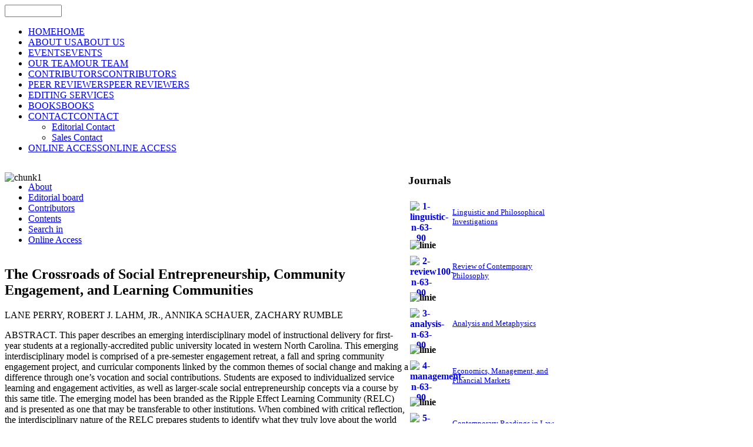

--- FILE ---
content_type: text/html; charset=utf-8
request_url: https://addletonacademicpublishers.com/contents-aje/1042-volume-9-2-2016/3015-the-crossroads-of-social-entrepreneurship-community-engagement-and-learning-communities
body_size: 8300
content:
<!DOCTYPE html PUBLIC "-//W3C//DTD XHTML 1.0 Transitional//EN" "http://www.w3.org/TR/xhtml1/DTD/xhtml1-transitional.dtd">
<!-- jsn_gruve_free 2.0.1 -->
<html xmlns="http://www.w3.org/1999/xhtml" xml:lang="en-gb" lang="en-gb" dir="ltr">
<head>
	<base href="https://addletonacademicpublishers.com/contents-aje/1042-volume-9-2-2016/3015-the-crossroads-of-social-entrepreneurship-community-engagement-and-learning-communities" />
	<meta http-equiv="content-type" content="text/html; charset=utf-8" />
	<meta name="keywords" content="Addleton Academic Publishers" />
	<meta name="author" content="LANE PERRY, ROBERT J. LAHM, JR., ANNIKA SCHAUER, ZACHARY RUMBLE" />
	<meta name="description" content="Addleton Academic Publishers" />
	<meta name="generator" content="Joomla! - Open Source Content Management - Version 3.10.6" />
	<title>The Crossroads of Social Entrepreneurship, Community Engagement, and Learning Communities</title>
	<link href="https://addletonacademicpublishers.com/component/search/?catid=1042&amp;id=3015:the-crossroads-of-social-entrepreneurship-community-engagement-and-learning-communities&amp;format=opensearch" rel="search" title="Search Addleton Academic Publishers" type="application/opensearchdescription+xml" />
	<link href="/plugins/system/jce/css/content.css?aa754b1f19c7df490be4b958cf085e7c" rel="stylesheet" type="text/css" />
	<link href="/media/sliders/css/style.min.css" rel="stylesheet" type="text/css" />
	<link href="/media/jui/css/bootstrap.min.css?4937cb165f20c99cdf3c363e4ab6716e" rel="stylesheet" type="text/css" />
	<link href="/media/jui/css/bootstrap-responsive.min.css?4937cb165f20c99cdf3c363e4ab6716e" rel="stylesheet" type="text/css" />
	<link href="/media/jui/css/bootstrap-extended.css?4937cb165f20c99cdf3c363e4ab6716e" rel="stylesheet" type="text/css" />
	<link href="/templates/system/css/system.css" rel="stylesheet" type="text/css" />
	<link href="/templates/system/css/general.css" rel="stylesheet" type="text/css" />
	<link href="/templates/jsn_gruve_free/css/template.css" rel="stylesheet" type="text/css" />
	<link href="/templates/jsn_gruve_free/css/colors/blue.css" rel="stylesheet" type="text/css" />
	<link href="/templates/jsn_gruve_free/css/styles/business.css" rel="stylesheet" type="text/css" />
	<link href="https://addletonacademicpublishers.com/modules/mod_jt_superfish_menu/css/superfish.css" rel="stylesheet" type="text/css" />
	<link href="/plugins/system/gdpr/assets/css/cookieconsent.min.css" rel="stylesheet" type="text/css" />
	<link href="/plugins/system/gdpr/assets/css/jquery.fancybox.min.css" rel="stylesheet" type="text/css" />
	<style type="text/css">

	#jsn-page {
		width: 980px;
	}
	#jsn-pos-promo-left {
		float: left;
		width: 23%;
		left: -100%;
	}
	#jsn-pos-promo {
		width: 100%;
		left: 0;
	}
	#jsn-pos-promo-right {
		float: right;
		width: 23%;
	}

		#jsn-pos-promo-left {
			left: auto;
			display: auto;
		}
	
		#jsn-content_inner2 { left: 70%; }
		#jsn-content_inner3 { right: 70%; }
	
	#jsn-leftsidecontent {
		float: left;
		width: 27%;
		left: -70%;
	}
	#jsn-maincontent {
		float: left;
		width: 70%;
		left: 0;
	}
	#jsn-rightsidecontent {
		float: right;
		width: 30%;
	}

	div.jsn-hasinnerleft #mainbody-content-inner1 {
		left: -100%;
	}
	div.jsn-hasinnerleft #mainbody-content-inner2 {
		left: 100%;
	}
	div.jsn-hasinnerright #mainbody-content-inner1 {
		left: -0%;
	}
	div.jsn-hasinnerright #mainbody-content-inner2 {
		left: 0%;
	}
	#jsn-pos-innerleft {
		float: left;
		width: 27%;
		left: -100%;
	}
	#mainbody-content-inner {
		float: left;
		width: 100%;
		left: 0;
	}
	#jsn-pos-innerright {
		float: right;
		width: 27%;
	}
div.cc-window.cc-floating{max-width:24em}@media(max-width: 639px){div.cc-window.cc-floating:not(.cc-center){max-width: none}}div.cc-window, span.cc-cookie-settings-toggler{font-size:14px}div.cc-revoke{font-size:16px}div.cc-settings-label,span.cc-cookie-settings-toggle{font-size:12px}div.cc-window.cc-banner{padding:1em 1.8em}div.cc-window.cc-floating{padding:2em 1.8em}input.cc-cookie-checkbox+span:before, input.cc-cookie-checkbox+span:after{border-radius:1px}
	</style>
	<script type="application/json" class="joomla-script-options new">{"csrf.token":"9f27421734728a4cf1700c149946e03a","system.paths":{"root":"","base":""}}</script>
	<script src="/media/jui/js/jquery.min.js?4937cb165f20c99cdf3c363e4ab6716e" type="text/javascript"></script>
	<script src="/media/jui/js/jquery-noconflict.js?4937cb165f20c99cdf3c363e4ab6716e" type="text/javascript"></script>
	<script src="/media/jui/js/jquery-migrate.min.js?4937cb165f20c99cdf3c363e4ab6716e" type="text/javascript"></script>
	<script src="/media/system/js/caption.js?4937cb165f20c99cdf3c363e4ab6716e" type="text/javascript"></script>
	<script src="/media/jui/js/bootstrap.min.js?4937cb165f20c99cdf3c363e4ab6716e" type="text/javascript"></script>
	<script src="/media/sliders/js/script.min.js" type="text/javascript"></script>
	<script src="/media/system/js/mootools-core.js?4937cb165f20c99cdf3c363e4ab6716e" type="text/javascript"></script>
	<script src="/media/system/js/core.js?4937cb165f20c99cdf3c363e4ab6716e" type="text/javascript"></script>
	<script src="/media/system/js/mootools-more.js?4937cb165f20c99cdf3c363e4ab6716e" type="text/javascript"></script>
	<script src="/plugins/system/gdpr/assets/js/jquery.fancybox.min.js" type="text/javascript" defer="defer"></script>
	<script src="/plugins/system/gdpr/assets/js/cookieconsent.min.js" type="text/javascript" defer="defer"></script>
	<script src="/plugins/system/gdpr/assets/js/init.js" type="text/javascript" defer="defer"></script>
	
	<script type = "text/javascript" src = "http://ajax.googleapis.com/ajax/libs/jquery/1.6.4/jquery.min.js"></script>
	<script type = "text/javascript" src = "https://addletonacademicpublishers.com/modules/mod_jt_superfish_menu/js/hoverIntent.js"></script>
	<script type = "text/javascript" src = "https://addletonacademicpublishers.com/modules/mod_jt_superfish_menu/js/superfish.js"></script>
	<script type = "text/javascript">jQuery.noConflict();</script>

</head>
<body id="jsn-master" class="jsn-textstyle-business jsn-textsize-medium jsn-color-blue jsn-direction-ltr jsn-specialfont jsn-desktop  jsn-joomla-30 jsn-com-content jsn-view-article">
	<div id="jsn-page">
			<div id="jsn-header">
			<div id="jsn-logo">
			<a href="/index.php" title=""><img src="/templates/jsn_gruve_free/images/logo.png" alt="" id="jsn-logo-desktop" /></a>			</div>
			<div id="jsn-headerright">
							<div id="jsn-pos-top">
					<div class=" jsn-modulecontainer"><div class="jsn-modulecontainer_inner"><div class="jsn-modulecontent"><form action="/" method="post">
	<div class="search">
		<label for="mod-search-searchword"></label><input name="searchword" id="mod-search-searchword" maxlength="200"  class="inputbox" type="text" size="10" value=""  onblur="if (this.value=='') this.value='';" onfocus="if (this.value=='') this.value='';" />	<input type="hidden" name="task" value="search" />
	<input type="hidden" name="option" value="com_search" />
	<input type="hidden" name="Itemid" value="" />
	</div>
</form>
<div class="clearbreak"></div></div></div></div>
					<div class="clearbreak"></div>
				</div>
						</div>
			<div class="clearbreak"></div>
		</div>
		<div id="jsn-body">
					<div id="jsn-menu">
							<div id="jsn-pos-mainmenu">
					<div class=" jsn-modulecontainer"><div class="jsn-modulecontainer_inner"><div class="jsn-modulecontent">
<ul class="menu-mainmenu">
<li  class="first"><a  href="/" title="HOME" >
	<span>
		<span class="jsn-menutitle">HOME</span><span class="jsn-menudescription">HOME</span>	</span>
</a></li><li ><a  href="/about-us" title="ABOUT US" >
	<span>
		<span class="jsn-menutitle">ABOUT US</span><span class="jsn-menudescription">ABOUT US</span>	</span>
</a></li><li ><a  href="/events" title="EVENTS" >
	<span>
		<span class="jsn-menutitle">EVENTS</span><span class="jsn-menudescription">EVENTS</span>	</span>
</a></li><li ><a  href="/our-team" title="OUR TEAM" >
	<span>
		<span class="jsn-menutitle">OUR TEAM</span><span class="jsn-menudescription">OUR TEAM</span>	</span>
</a></li><li ><a  href="/contributors" title="CONTRIBUTORS" >
	<span>
		<span class="jsn-menutitle">CONTRIBUTORS</span><span class="jsn-menudescription">CONTRIBUTORS</span>	</span>
</a></li><li ><a  href="/peer-reviewers" title="PEER REVIEWERS" >
	<span>
		<span class="jsn-menutitle">PEER REVIEWERS</span><span class="jsn-menudescription">PEER REVIEWERS</span>	</span>
</a></li><li ><a  href="/editing-services" >
	<span>
		EDITING SERVICES	</span>
</a></li><li ><a  href="/books" title="BOOKS" >
	<span>
		<span class="jsn-menutitle">BOOKS</span><span class="jsn-menudescription">BOOKS</span>	</span>
</a></li><li  class="parent">	<a  href="#" title="CONTACT" >
		<span>
		<span class="jsn-menutitle">CONTACT</span><span class="jsn-menudescription">CONTACT</span>		</span>
	</a>
	<ul><li  class="first"><a  href="/contact/editorial-contact" >
	<span>
		Editorial Contact	</span>
</a></li><li  class="last"><a  href="/contact/sales-contact" >
	<span>
		Sales Contact	</span>
</a></li></ul></li><li  class="last"><a  href="/online-access" title="ONLINE ACCESS" >
	<span>
		<span class="jsn-menutitle">ONLINE ACCESS</span><span class="jsn-menudescription">ONLINE ACCESS</span>	</span>
</a></li></ul><div class="clearbreak"></div></div></div></div>
				</div>
			            <div class="clearbreak"></div>
			</div>
					<div id="jsn-content" class="jsn-hasright ">
				<div id="jsn-content_inner">
					<div id="jsn-maincontent">
                    	<div id="jsn-maincontent_inner">
						<div id="jsn-centercol">
							<div id="jsn-centercol_inner">
										<div id="jsn-usermodules1" class="jsn-modulescontainer jsn-modulescontainer1">
									<div id="jsn-usermodules1_inner_grid1">
													<div id="jsn-pos-user1">
											<div class=" jsn-modulecontainer"><div class="jsn-modulecontainer_inner"><div class="jsn-modulecontent">
<div  >
	<p><img src="/images/stories/chunk1.jpg" alt="chunk1" usemap="#Map" width="100%" height="NaN" style="margin-bottom: -19px;" /> <map name="Map"> 
<area coords="2,112,164,157" shape="rect" target="_blank" />
 </map></p></div><div class="clearbreak"></div></div></div></div><div class=" jsn-modulecontainer"><div class="jsn-modulecontainer_inner"><div class="jsn-modulecontent">

<ul class="nav jt-menu ">
<li class="item-821"><a  href="/about-aje" >
	<span>
		About	</span>
</a></li><li class="item-822"><a  href="/editorial-board-aje" >
	<span>
		Editorial board	</span>
</a></li><li class="item-823"><a  href="/contributors-aje" >
	<span>
		Contributors	</span>
</a></li><li class="item-854 current active"><a class="current" href="/contents-aje" >
	<span>
		Contents	</span>
</a></li><li class="item-855"><a  href="/search-in-aje" >
	<span>
		Search in	</span>
</a></li><li class="item-826"><a  href="/online-access-aje" >
	<span>
		Online Access	</span>
</a></li></ul>

<script type="text/javascript"> 
   jQuery(document).ready(function(){ 
        jQuery("ul.jt-menu").superfish({ 
            animation:  {opacity:'show', height:'show', width:'show'},
            delay:      1000,
			speed:      'normal',
            autoArrows: true 
        }); 
    });  
</script>
<div style="clear: both;"></div><div class="clearbreak"></div></div></div></div>
										</div>
													<div class="clearbreak"></div>
									</div>
								</div>
										<div id="jsn-mainbody-content" class=" jsn-hasmainbody">
									<div id="mainbody-content-inner1"><div id="mainbody-content-inner2"><div id="mainbody-content-inner3"><div id="mainbody-content-inner4">
										<div id="mainbody-content-inner">
													<div id="jsn-mainbody">
												<div id="system-message-container">
	</div>

												<div class="item-page">
	
		<div class="page-header">
		<h2>
										The Crossroads of Social Entrepreneurship, Community Engagement, and Learning Communities					</h2>
			
												LANE PERRY, ROBERT J. LAHM, JR., ANNIKA SCHAUER, ZACHARY RUMBLE				
					</div>
		<div class="jsn-article-toolbar">
							<div class="clearfix"></div>
	</div>
		
								<p>ABSTRACT. This paper describes an emerging interdisciplinary model of instructional delivery for first-year students at a regionally-accredited public university located in western North Carolina. This emerging interdisciplinary model is comprised of a pre-semester engagement retreat, a fall and spring community engagement project, and curricular components linked by the common themes of social change and making a difference through one’s vocation and social contributions. Students are exposed to individualized service learning and engagement activities, as well as larger-scale social entrepreneurship concepts via a course by this same title. The emerging model has been branded as the Ripple Effect Learning Community (RELC) and is presented as one that may be transferable to other institutions. When combined with critical reflection, the interdisciplinary nature of the RELC prepares students to identify what they truly love about the world (e.g., a sense of individual spirituality in the vein of Hermann Hesse) and ultimately become empowered change agents themselves. Excerpts of student feedback capturing overarching themes are provided, indicating that the RELC experience has been transformative for many. pp. 1–22</p>
<p>Keywords: service learning; social entrepreneurship; community engagement; higher education</p>
<p>JEL codes: L26; L31; I23</p>


<div class="accordion nn_sliders" id="set-nn_sliders-1">
<div class="accordion-group active">
<div class="accordion-heading">
<a class="accordion-toggle" data-toggle="collapse" data-parent="#set-nn_sliders-1" href="#authors-contacts">
Authors' contacts
</a>
</div>
<div class="accordion-body collapse in" id="authors-contacts">
<div class="accordion-inner">
<p>LANE PERRY<br /><span id="cloakbaf00f8cb886f5a48d6cfe5e837a14a9">This email address is being protected from spambots. You need JavaScript enabled to view it.</span><script type='text/javascript'>
				document.getElementById('cloakbaf00f8cb886f5a48d6cfe5e837a14a9').innerHTML = '';
				var prefix = '&#109;a' + 'i&#108;' + '&#116;o';
				var path = 'hr' + 'ef' + '=';
				var addybaf00f8cb886f5a48d6cfe5e837a14a9 = 'l&#97;n&#101;p&#101;rry' + '&#64;';
				addybaf00f8cb886f5a48d6cfe5e837a14a9 = addybaf00f8cb886f5a48d6cfe5e837a14a9 + 'wc&#117;' + '&#46;' + '&#101;d&#117;';
				var addy_textbaf00f8cb886f5a48d6cfe5e837a14a9 = 'l&#97;n&#101;p&#101;rry' + '&#64;' + 'wc&#117;' + '&#46;' + '&#101;d&#117;';document.getElementById('cloakbaf00f8cb886f5a48d6cfe5e837a14a9').innerHTML += '<a ' + path + '\'' + prefix + ':' + addybaf00f8cb886f5a48d6cfe5e837a14a9 + '\'>'+addy_textbaf00f8cb886f5a48d6cfe5e837a14a9+'<\/a>';
		</script><br />Western Carolina University<br />ROBERT J. LAHM, JR.<br /><span id="cloak64a19c2e6f3dc547776d33f96b549674">This email address is being protected from spambots. You need JavaScript enabled to view it.</span><script type='text/javascript'>
				document.getElementById('cloak64a19c2e6f3dc547776d33f96b549674').innerHTML = '';
				var prefix = '&#109;a' + 'i&#108;' + '&#116;o';
				var path = 'hr' + 'ef' + '=';
				var addy64a19c2e6f3dc547776d33f96b549674 = 'rjl&#97;hm' + '&#64;';
				addy64a19c2e6f3dc547776d33f96b549674 = addy64a19c2e6f3dc547776d33f96b549674 + '&#101;m&#97;&#105;l' + '&#46;' + 'wc&#117;' + '&#46;' + '&#101;d&#117;';
				var addy_text64a19c2e6f3dc547776d33f96b549674 = 'rjl&#97;hm' + '&#64;' + '&#101;m&#97;&#105;l' + '&#46;' + 'wc&#117;' + '&#46;' + '&#101;d&#117;';document.getElementById('cloak64a19c2e6f3dc547776d33f96b549674').innerHTML += '<a ' + path + '\'' + prefix + ':' + addy64a19c2e6f3dc547776d33f96b549674 + '\'>'+addy_text64a19c2e6f3dc547776d33f96b549674+'<\/a>';
		</script><br />Western Carolina University<br />ANNIKA SCHAUER<br /><span id="cloak3c086236deef9008afbfb7496e7de066">This email address is being protected from spambots. You need JavaScript enabled to view it.</span><script type='text/javascript'>
				document.getElementById('cloak3c086236deef9008afbfb7496e7de066').innerHTML = '';
				var prefix = '&#109;a' + 'i&#108;' + '&#116;o';
				var path = 'hr' + 'ef' + '=';
				var addy3c086236deef9008afbfb7496e7de066 = '&#97;hsch&#97;&#117;&#101;r1' + '&#64;';
				addy3c086236deef9008afbfb7496e7de066 = addy3c086236deef9008afbfb7496e7de066 + 'c&#97;t&#97;m&#111;&#117;nt' + '&#46;' + 'wc&#117;' + '&#46;' + '&#101;d&#117;';
				var addy_text3c086236deef9008afbfb7496e7de066 = '&#97;hsch&#97;&#117;&#101;r1' + '&#64;' + 'c&#97;t&#97;m&#111;&#117;nt' + '&#46;' + 'wc&#117;' + '&#46;' + '&#101;d&#117;';document.getElementById('cloak3c086236deef9008afbfb7496e7de066').innerHTML += '<a ' + path + '\'' + prefix + ':' + addy3c086236deef9008afbfb7496e7de066 + '\'>'+addy_text3c086236deef9008afbfb7496e7de066+'<\/a>';
		</script><br />Western Carolina University<br />ZACHARY RUMBLE<br /><span id="cloakdc978480bd91af7114a145e2127eaed5">This email address is being protected from spambots. You need JavaScript enabled to view it.</span><script type='text/javascript'>
				document.getElementById('cloakdc978480bd91af7114a145e2127eaed5').innerHTML = '';
				var prefix = '&#109;a' + 'i&#108;' + '&#116;o';
				var path = 'hr' + 'ef' + '=';
				var addydc978480bd91af7114a145e2127eaed5 = 'zr&#117;mbl&#101;' + '&#64;';
				addydc978480bd91af7114a145e2127eaed5 = addydc978480bd91af7114a145e2127eaed5 + 'gm&#97;&#105;l' + '&#46;' + 'c&#111;m';
				var addy_textdc978480bd91af7114a145e2127eaed5 = 'zr&#117;mbl&#101;' + '&#64;' + 'gm&#97;&#105;l' + '&#46;' + 'c&#111;m';document.getElementById('cloakdc978480bd91af7114a145e2127eaed5').innerHTML += '<a ' + path + '\'' + prefix + ':' + addydc978480bd91af7114a145e2127eaed5 + '\'>'+addy_textdc978480bd91af7114a145e2127eaed5+'<\/a>';
		</script><br />Western Carolina University</p>
</div></div></div></div></div>

											</div>
												</div>
													<div class="clearbreak"></div>
									</div></div></div></div>
								</div>
									</div>
						</div>
						<div class="clearbreak"></div>
						</div>
					</div>
							<div id="jsn-rightsidecontent">
						<div id="jsn-rightsidecontent_inner">
							<div id="jsn-pos-right">
								<div class="richbox-2 jsn-modulecontainer"><div class="jsn-modulecontainer_inner"><h3 class="jsn-moduletitle"><span class="jsn-moduleicon">Journals</span></h3><div class="jsn-modulecontent">
<div  >
	<table style="width: 270px;">
<tbody>
<tr><th scope="col" style="width: 42px; height: 60px;"><a href="/linguistic-and-philosophical-investigations"><img src="/images/stories/1-linguistic-n-63-90.jpg" alt="1-linguistic-n-63-90" width="38" height="53" style="margin-right: 5px; float: left;" /></a></th>
<td style="width: 71%;" scope="col">
<div align="left"><a href="/linguistic-and-philosophical-investigations"><span style="font-size: 10pt;">Linguistic and Philosophical Investigations</span></a></div>
</td>
</tr>
<tr><th colspan="2" scope="row">
<div align="left"><img src="/images/stories/linie.png" alt="linie" width="240" height="1" style="margin-top: 5px; margin-bottom: 5px;" /></div>
</th></tr>
<tr><th scope="col" style="width: 27%;"><a href="/review-of-contemporary-philosophy"><img src="/images/stories/2-review100-n-63-90.jpg" alt="2-review100-n-63-90" width="38" height="53" style="margin-right: 5px; float: left;" /></a></th>
<td style="width: 71%;" scope="col">
<div align="left"><a href="/review-of-contemporary-philosophy"><span style="font-size: 10pt;">Review of Contemporary Philosophy</span></a></div>
</td>
</tr>
<tr><th colspan="2" scope="row">
<div align="left"><img src="/images/stories/linie.png" alt="linie" width="240" height="1" style="margin-top: 5px; margin-bottom: 5px;" /></div>
</th></tr>
<tr><th scope="col" style="width: 27%;"><a href="/analysis-and-metaphysics"><img src="/images/stories/3-analysis-n-63-90.jpg" alt="3-analysis-n-63-90" width="38" height="53" style="margin-right: 5px; float: left;" /></a></th>
<td style="width: 71%;" scope="col">
<div align="left"><a href="/analysis-and-metaphysics"><span style="font-size: 10pt;">Analysis and Metaphysics</span></a></div>
</td>
</tr>
<tr><th colspan="2" scope="row">
<div align="left"><img src="/images/stories/linie.png" alt="linie" width="240" height="1" style="margin-top: 5px; margin-bottom: 5px;" /></div>
</th></tr>
<tr><th scope="col" style="width: 27%;"><a href="/economics-management-and-financial-markets"><img src="/images/stories/4-management-n-63-90.jpg" alt="4-management-n-63-90" width="38" height="53" style="margin-right: 5px; float: left;" /></a></th>
<td style="width: 71%;" scope="col">
<div align="left"><a href="/economics-management-and-financial-markets"><span style="font-size: 10pt;">Economics, Management, and Financial Markets</span></a></div>
</td>
</tr>
<tr><th colspan="2" scope="row">
<div align="left"><img src="/images/stories/linie.png" alt="linie" width="240" height="1" style="margin-top: 5px; margin-bottom: 5px;" /></div>
</th></tr>
<tr><th scope="col" style="width: 27%;"><a href="/contemporary-readings-in-law-and-social-justice"><img src="/images/stories/5-conteporary-reading-n-63-90.jpg" alt="5-conteporary-reading-n-63-90" width="38" height="53" style="margin-right: 5px; float: left;" /></a></th>
<td style="width: 71%;" scope="col">
<div align="left"><a href="/contemporary-readings-in-law-and-social-justice"><span style="font-size: 10pt;">Contemporary Readings in Law and Social Justice</span></a></div>
</td>
</tr>
<tr><th colspan="2" scope="row">
<div align="left"><img src="/images/stories/linie.png" alt="linie" width="240" height="1" style="margin-top: 5px; margin-bottom: 5px;" /></div>
</th></tr>
<tr><th scope="col" style="width: 27%;"><a href="/geopolitics-history-and-international-relations"><img src="/images/stories/6-geopolitics-n-63-90.jpg" alt="6-geopolitics-n-63-90" width="38" height="53" style="margin-right: 5px; float: left;" /></a></th>
<td style="width: 71%;" scope="col">
<div align="left"><a href="/geopolitics-history-and-international-relations"><span style="font-size: 10pt;">Geopolitics, History, and International Relations</span></a></div>
</td>
</tr>
<tr><th colspan="2" scope="row">
<div align="left"><img src="/images/stories/linie.png" alt="linie" width="240" height="1" style="margin-top: 5px; margin-bottom: 5px;" /></div>
</th></tr>
<tr><th scope="col" style="width: 27%;"><a href="/journal-of-research-in-gender-studies"><img src="/images/stories/7-gender-n-63-90.jpg" alt="7-gender-n-63-90" width="37" height="53" style="margin-right: 5px; float: left;" /></a></th>
<td style="width: 71%;" scope="col">
<div align="left"><a href="/journal-of-research-in-gender-studies"><span style="font-size: 10pt;">Journal of Research in Gender Studies</span></a></div>
</td>
</tr>
<tr><th colspan="2" scope="row">
<div align="left"><img src="/images/stories/linie.png" alt="linie" width="240" height="1" style="margin-top: 5px; margin-bottom: 5px; float: left;" /></div>
</th></tr>
<tr><th scope="col" style="width: 27%;"><a href="/knowledge-cultures"><img src="/images/stories/8-knowledge_c-n-63-90.jpg" alt="8-knowledge c-n-63-90" width="38" height="53" style="margin-right: 5px; float: left;" /></a></th>
<td style="width: 71%;" scope="col">
<div align="left"><a href="/knowledge-cultures"><span style="font-size: 10pt;">Knowledge Cultures</span></a></div>
</td>
</tr>
<tr><th colspan="2" scope="row">
<div align="left"><img src="/images/stories/linie.png" alt="linie" width="240" height="1" style="margin-top: 5px; margin-bottom: 5px;" /></div>
</th></tr>
<tr><th scope="col" style="width: 27%;"><a href="/journal-of-self-governance-and-management-economics"><img src="/images/stories/9-journal%20of%20self-governance%20and%20management%20economics-page-001-n-63-90.jpg" alt="9-journal of self-governance and management economics-page-001-n-63-90" width="38" height="53" style="margin-right: 5px; float: left;" /></a></th>
<td style="width: 71%;" scope="col">
<div align="left"><a href="/journal-of-self-governance-and-management-economics"><span style="font-size: 10pt;">Journal of Self-Governance and Management Economics</span></a></div>
</td>
</tr>
<tr><th colspan="2" scope="row">
<div align="left"><img src="/images/stories/linie.png" alt="linie" width="240" height="1" style="margin-top: 5px; margin-bottom: 5px;" /></div>
</th><th colspan="2" scope="row" style="width: 2%;">&nbsp;</th></tr>
<tr><th scope="col" style="width: 27%;"><a href="/american-journal-of-entrepreneurship"><img src="/images/stories/10-cover%20aje-n-63-90.jpg" alt="10-cover aje-n-63-90" width="38" height="53" style="margin-right: 5px; float: left;" /></a></th>
<td style="width: 71%;" scope="col">
<div align="left"><a href="/american-journal-of-entrepreneurship"><span style="font-size: 10pt;">American Journal of Entrepreneurship</span></a></div>
</td>
</tr>
<tr><th colspan="2" scope="row">
<div align="left"><img src="/images/stories/linie.png" alt="linie" width="240" height="1" style="margin-top: 5px; margin-bottom: 5px;" /></div>
</th></tr>
<tr><th scope="col" style="width: 27%;"><a href="/romanian-journal-of-artistic-creativity"><img src="/images/stories/11-Romanian%20Journal%20of%20Artistic%20Creativity.jpg" alt="11-Romanian Journal of Artistic Creativity" width="38" height="53" style="margin-right: 5px; float: left;" /></a></th>
<td style="width: 71%;" scope="col">
<div align="left"><a href="/romanian-journal-of-artistic-creativity"><span style="font-size: 10pt;">Romanian Journal of Artistic Creativity</span></a></div>
</td>
</tr>
<tr><th colspan="2" scope="row">
<div align="left"><img src="/images/stories/linie.png" alt="linie" width="240" height="1" style="margin-top: 5px; margin-bottom: 5px;" /></div>
</th></tr>
<tr><th scope="col" style="width: 27%;"><a href="/psychosociological-issues-in-human-resource-management"><img src="/images/stories/cover%20PIHRM-mic.jpg" alt="cover PIHRM-mic" width="38" height="53" style="margin-right: 5px; float: left;" /></a></th>
<td style="width: 71%;" scope="col">
<div align="left"><a href="/psychosociological-issues-in-human-resource-management"><span style="font-size: 10pt;">Psychosociological Issues in Human Resource Management</span></a></div>
</td>
</tr>
<tr><th colspan="2" scope="row">
<div align="left"><img src="/images/stories/linie.png" alt="linie" width="240" height="1" style="margin-top: 5px; margin-bottom: 5px;" /></div>
</th></tr>
<tr><th scope="col" style="width: 27%;"><a href="/american-journal-of-medical-research"><img src="/images/stories/12-cover-AJMR.png" alt="12-cover-AJMR" width="38" height="53" style="margin-right: 5px; float: left;" /></a></th>
<td style="width: 71%;" scope="col">
<div align="left"><a href="/american-journal-of-medical-research"><span style="font-size: 10pt;">American Journal of Medical Research</span></a></div>
</td>
</tr>
<tr><th colspan="2" scope="row">
<div align="left"><img src="/images/stories/linie.png" alt="linie" width="240" height="1" style="margin-top: 5px; margin-bottom: 5px;" /></div>
</th></tr>
<tr><th scope="col" style="width: 27%;"><a href="/creativity"><img src="/images/stories/creativity.jpg" alt="creativity" width="38" height="53" style="margin-right: 5px; float: left;" /></a></th>
<td style="width: 71%;" scope="col">
<div align="left"><a href="/creativity"><span style="font-size: 10pt;">Creativity</span></a></div>
</td>
</tr>
<tr><th colspan="2" scope="row">
<div align="left"><img src="/images/stories/linie.png" alt="linie" width="240" height="1" style="margin-top: 5px; margin-bottom: 5px;" /></div>
</th></tr>
<tr><th scope="col" style="width: 27%;"><a href="/about-sg"><img src="/images/stories/smart-governance.png" alt="smart-governance" width="38" height="53" style="margin-right: 5px; float: left;" /></a></th>
<td style="width: 71%;" scope="col">
<div align="left"><a href="/smart-governance"><span style="font-size: 10pt;">Smart Governance</span></a></div>
</td>
</tr>
</tbody>
</table></div><div class="clearbreak"></div></div></div></div>
							</div>
						</div>
					</div>
						<div class="clearbreak"></div></div>
			</div>
					<div id="jsn-content-bottom">
			            				<div id="jsn-usermodules3" class="jsn-modulescontainer jsn-modulescontainer1">
									<div id="jsn-pos-user6">
						<div class=" jsn-modulecontainer"><div class="jsn-modulecontainer_inner"><div class="jsn-modulecontent">
<div  >
	<p style="text-align: center;"><span style="font-size: 8pt;"><strong><a href="/">Home </a>| <a href="/about-us">About Us</a> | <a href="/events">Events</a> | <a href="/our-team">Our Team</a> | <a href="/contributors">Contributors</a> | <a href="/peer-reviewers">Peer Reviewers</a> | <a href="/editing-services">Editing Services</a> | <a href="/books">Books</a> | <a href="https://addletonacademicpublishers.com/contact/editorial-contact">Contact</a> | <a href="/online-access">Online Access</a></strong></span></p>
<p style="text-align: center;"><span style="font-size: 8pt;">© 2009 Addleton Academic Publishers. All Rights Reserved.</span></p>
<div align="center">&nbsp;</div></div><div class="clearbreak"></div></div></div></div>
					</div>
									<div class="clearbreak"></div>
				</div>
						</div>
				</div>
		</div>
	<div id="jsn-brand">
		<a href="http://www.joomlashine.com/joomla-templates.html" title="Joomla templates by www.joomlashine.com" target="_blank"><strong> Joomla templates</strong></a> by Joomlashine
	</div>

<script src="/plugins/system/jsntplframework/assets/joomlashine/js/noconflict.js" type="text/javascript"></script>
	<script src="/plugins/system/jsntplframework/assets/joomlashine/js/utils.js" type="text/javascript"></script>
	<script src="/templates/jsn_gruve_free/js/jsn_template.js" type="text/javascript"></script>
	<script type="text/javascript">
jQuery(window).on('load',  function() {
				new JCaption('img.caption');
			});
var nn_sliders_urlscroll = 0; var nn_sliders_use_hash = 1;
JSNTemplate.initTemplate({
					templatePrefix			: "jsn_gruve_free_",
					templatePath			: "/templates/jsn_gruve_free",
					enableRTL				: false,
					enableGotopLink			: true,
					enableMobile			: false,
					enableMobileMenuSticky	: true
				});
			var gdprConfigurationOptions = { complianceType: 'opt-in',
																			  cookieConsentLifetime: 365,
																			  cookieConsentSamesitePolicy: '',
																			  cookieConsentSecure: 0,
																			  disableFirstReload: 0,
																	  		  blockJoomlaSessionCookie: 1,
																			  blockExternalCookiesDomains: 0,
																			  externalAdvancedBlockingModeCustomAttribute: '',
																			  allowedCookies: '',
																			  blockCookieDefine: 1,
																			  autoAcceptOnNextPage: 0,
																			  revokable: 1,
																			  lawByCountry: 0,
																			  checkboxLawByCountry: 0,
																			  cacheGeolocationCountry: 1,
																			  countryAcceptReloadTimeout: 1000,
																			  usaCCPARegions: null,
																			  dismissOnScroll: 0,
																			  dismissOnTimeout: 0,
																			  containerSelector: 'body',
																			  hideOnMobileDevices: 0,
																			  autoFloatingOnMobile: 0,
																			  autoFloatingOnMobileThreshold: 1024,
																			  autoRedirectOnDecline: 0,
																			  autoRedirectOnDeclineLink: '',
																			  showReloadMsg: 0,
																			  showReloadMsgText: 'Applying preferences and reloading the page...',
																			  defaultClosedToolbar: 0,
																			  toolbarLayout: 'basic-header',
																			  toolbarTheme: 'block',
																			  toolbarButtonsTheme: 'decline_first',
																			  revocableToolbarTheme: 'basic',
																			  toolbarPosition: 'bottom-left',
																			  toolbarCenterTheme: 'compact',
																			  revokePosition: 'revoke-top',
																			  toolbarPositionmentType: 1,
																			  popupEffect: 'fade',
																			  popupBackground: '#000000',
																			  popupText: '#ffffff',
																			  popupLink: '#ffffff',
																			  buttonBackground: '#ffffff',
																			  buttonBorder: '#ffffff',
																			  buttonText: '#000000',
																			  highlightOpacity: '70',
																			  highlightBackground: '#333333',
																			  highlightBorder: '#ffffff',
																			  highlightText: '#ffffff',
																			  highlightDismissBackground: '#333333',
																		  	  highlightDismissBorder: '#ffffff',
																		 	  highlightDismissText: '#ffffff',
																			  hideRevokableButton: 0,
																			  hideRevokableButtonOnscroll: 0,
																			  customRevokableButton: 0,
																			  customRevokableButtonAction: 0,
																			  headerText: 'Cookies used on the website!',
																			  messageText: 'This website uses cookies to ensure you get the best experience on our website.',
																			  denyMessageEnabled: 0, 
																			  denyMessage: 'You have declined cookies, to ensure the best experience on this website please consent the cookie usage.',
																			  placeholderBlockedResources: 0, 
																			  placeholderBlockedResourcesAction: '',
																	  		  placeholderBlockedResourcesText: 'You must accept cookies and reload the page to view this content',
																			  placeholderIndividualBlockedResourcesText: 'You must accept cookies from {domain} and reload the page to view this content',
																			  placeholderIndividualBlockedResourcesAction: 0, 
																			  dismissText: 'Got it!',
																			  allowText: 'Allow cookies',
																			  denyText: 'Decline',
																			  cookiePolicyLinkText: 'Cookie policy',
																			  cookiePolicyLink: 'javascript:void(0)',
																			  cookiePolicyRevocableTabText: 'Cookie policy',
																			  privacyPolicyLinkText: 'Privacy policy',
																			  privacyPolicyLink: 'javascript:void(0)',
																			  categoriesCheckboxTemplate: 'cc-checkboxes-light',
																			  toggleCookieSettings: 0,
																	  		  toggleCookieSettingsText: '<span class="cc-cookie-settings-toggle">Settings <span class="cc-cookie-settings-toggler">&#x25EE;</span></span>',
																			  toggleCookieSettingsButtonBackground: '#333333',
																			  toggleCookieSettingsButtonBorder: '#FFFFFF',
																			  toggleCookieSettingsButtonText: '#FFFFFF',
																			  showLinks: 1,
																			  blankLinks: '_blank',
																			  autoOpenPrivacyPolicy: 0,
																			  openAlwaysDeclined: 1,
																			  cookieSettingsLabel: 'Cookie settings:',
															  				  cookieSettingsDesc: 'Choose which kind of cookies you want to disable by clicking on the checkboxes. Click on a category name for more informations about used cookies.',
																			  cookieCategory1Enable: 0,
																			  cookieCategory1Name: 'Necessary',
																			  cookieCategory1Locked: 0,
																			  cookieCategory2Enable: 0,
																			  cookieCategory2Name: 'Preferences',
																			  cookieCategory2Locked: 0,
																			  cookieCategory3Enable: 0,
																			  cookieCategory3Name: 'Statistics',
																			  cookieCategory3Locked: 0,
																			  cookieCategory4Enable: 0,
																			  cookieCategory4Name: 'Marketing',
																			  cookieCategory4Locked: 0,
																			  cookieCategoriesDescriptions: {},
																			  alwaysReloadAfterCategoriesChange: 0,
																			  preserveLockedCategories: 0,
																			  reloadOnfirstDeclineall: 0,
																			  trackExistingCheckboxSelectors: '',
															  		  		  trackExistingCheckboxConsentLogsFormfields: 'name,email,subject,message',
																			  allowallShowbutton: 0,
																			  allowallText: 'Allow all cookies',
																			  allowallButtonBackground: '#FFFFFF',
																			  allowallButtonBorder: '#FFFFFF',
																			  allowallButtonText: '#000000',
																			  includeAcceptButton: 0,
																			  optoutIndividualResources: 0,
																			  allowallIndividualResources: 1,
																			  externalAdvancedBlockingModeTags: 'iframe,script,img,source,link',
																			  debugMode: 0
																		};var gdpr_ajax_livesite='https://addletonacademicpublishers.com/';var gdpr_enable_log_cookie_consent=1;var gdprFancyboxWidth=700;var gdprFancyboxHeight=800;var gdprCloseText='Close';var gdprUseFancyboxLinks=1;var gdpr_ajaxendpoint_cookie_policy='https://addletonacademicpublishers.com/index.php?option=com_gdpr&task=user.getCookiePolicy&tmpl=component';var gdpr_ajaxendpoint_privacy_policy='https://addletonacademicpublishers.com/index.php?option=com_gdpr&task=user.getPrivacyPolicy&tmpl=component';
	</script></body>
</html>
